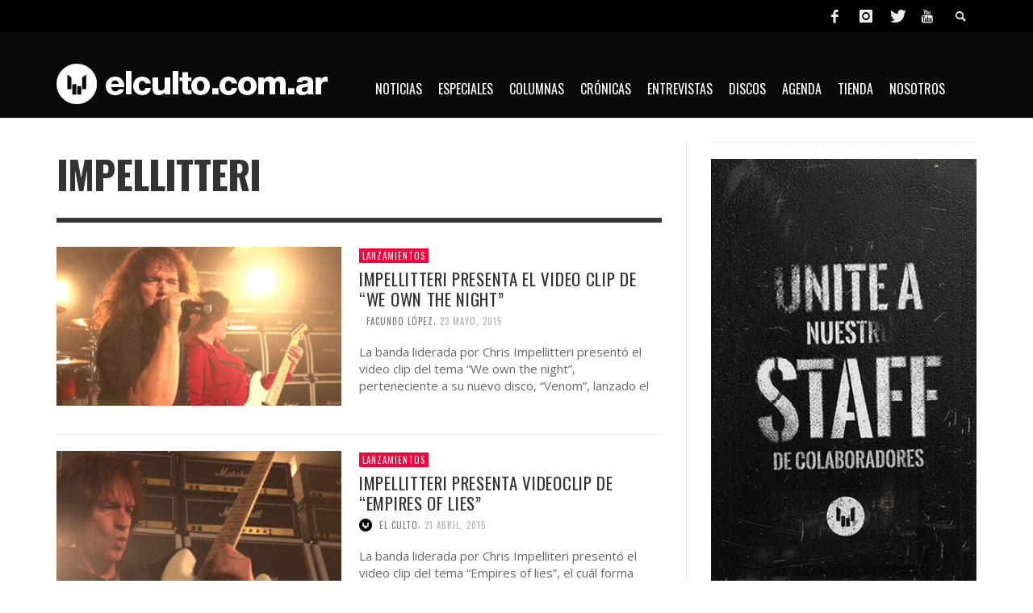

--- FILE ---
content_type: text/html; charset=UTF-8
request_url: https://www.elculto.com.ar/tag/impellitteri/
body_size: 14459
content:
<!DOCTYPE html> <!--[if lt IE 7]><html class="no-js lt-ie9 lt-ie8 lt-ie7" dir="ltr" lang="es"
 prefix="og: https://ogp.me/ns#" > <![endif]--> <!--[if IE 7]><html class="no-js lt-ie9 lt-ie8" dir="ltr" lang="es"
 prefix="og: https://ogp.me/ns#" > <![endif]--> <!--[if IE 8]><html class="no-js lt-ie9" dir="ltr" lang="es"
 prefix="og: https://ogp.me/ns#" > <![endif]--> <!--[if gt IE 8]><!--><html class="no-js" dir="ltr" lang="es"
 prefix="og: https://ogp.me/ns#" > <!--<![endif]--><head><meta property="fb:pages" content="297076517048914" /><meta charset="UTF-8"><link href="//www.google-analytics.com" rel="dns-prefetch"><meta http-equiv="X-UA-Compatible" content="IE=edge,chrome=1"><meta name="viewport" content="width=device-width,initial-scale=1.0,user-scalable=yes"><meta name="description" content=""><link rel="shortcut icon" href="https://www.elculto.com.ar/wp-content/uploads/2020/06/icon_57x57.png"><link rel="apple-touch-icon" href="https://www.elculto.com.ar/wp-content/uploads/2020/06/icon_57x57.png"><link rel="pingback" href="https://www.elculto.com.ar/xmlrpc.php" /><meta http-equiv="x-dns-prefetch-control" content="on"><link rel="dns-prefetch" href="//fonts.googleapis.com" /><link rel="dns-prefetch" href="//fonts.gstatic.com" /><link rel="dns-prefetch" href="//ajax.googleapis.com" /><link rel="dns-prefetch" href="//apis.google.com" /><link rel="dns-prefetch" href="//google-analytics.com" /><link rel="dns-prefetch" href="//www.google-analytics.com" /><link rel="dns-prefetch" href="//ssl.google-analytics.com" /><link rel="dns-prefetch" href="//youtube.com" /><link rel="dns-prefetch" href="//api.pinterest.com" /><link rel="dns-prefetch" href="//googleads.g.doubleclick.net" /><link rel="dns-prefetch" href="//adservice.google.ca" /><link rel="dns-prefetch" href="//adservice.google.com" /><link rel="dns-prefetch" href="//partner.googleadservices.com" /><link rel="dns-prefetch" href="//scontent.cdninstagram.com" /><link rel="dns-prefetch" href="//ssl.google-analytics.com" /><link rel="dns-prefetch" href="//connect.facebook.net" /><link rel="dns-prefetch" href="//platform.twitter.com" /><link rel="dns-prefetch" href="//syndication.twitter.com" /><link rel="dns-prefetch" href="//googletagservices.com" /><link rel="dns-prefetch" href="//platform.instagram.com" /><link rel="dns-prefetch" href="//s.gravatar.com" /><link rel="dns-prefetch" href="//facebook.com" /><link rel="dns-prefetch" href="//tpc.googlesyndication.com" /><link media="all" href="https://www.elculto.com.ar/wp-content/cache/autoptimize/css/autoptimize_13bb22bcd71f6cfd002dcc0a792480b1.css" rel="stylesheet" /><title>Impellitteri - EL CULTO</title><meta name="robots" content="max-image-preview:large" /><link rel="canonical" href="https://www.elculto.com.ar/tag/impellitteri/" /><meta name="generator" content="All in One SEO (AIOSEO) 4.3.2 " /> <script type="application/ld+json" class="aioseo-schema">{"@context":"https:\/\/schema.org","@graph":[{"@type":"BreadcrumbList","@id":"https:\/\/www.elculto.com.ar\/tag\/impellitteri\/#breadcrumblist","itemListElement":[{"@type":"ListItem","@id":"https:\/\/www.elculto.com.ar\/#listItem","position":1,"item":{"@type":"WebPage","@id":"https:\/\/www.elculto.com.ar\/","name":"Inicio","url":"https:\/\/www.elculto.com.ar\/"},"nextItem":"https:\/\/www.elculto.com.ar\/tag\/impellitteri\/#listItem"},{"@type":"ListItem","@id":"https:\/\/www.elculto.com.ar\/tag\/impellitteri\/#listItem","position":2,"item":{"@type":"WebPage","@id":"https:\/\/www.elculto.com.ar\/tag\/impellitteri\/","name":"Impellitteri","url":"https:\/\/www.elculto.com.ar\/tag\/impellitteri\/"},"previousItem":"https:\/\/www.elculto.com.ar\/#listItem"}]},{"@type":"CollectionPage","@id":"https:\/\/www.elculto.com.ar\/tag\/impellitteri\/#collectionpage","url":"https:\/\/www.elculto.com.ar\/tag\/impellitteri\/","name":"Impellitteri - EL CULTO","inLanguage":"es-ES","isPartOf":{"@id":"https:\/\/www.elculto.com.ar\/#website"},"breadcrumb":{"@id":"https:\/\/www.elculto.com.ar\/tag\/impellitteri\/#breadcrumblist"}},{"@type":"Organization","@id":"https:\/\/www.elculto.com.ar\/#organization","name":"EL CULTO","url":"https:\/\/www.elculto.com.ar\/"},{"@type":"WebSite","@id":"https:\/\/www.elculto.com.ar\/#website","url":"https:\/\/www.elculto.com.ar\/","name":"EL CULTO","inLanguage":"es-ES","publisher":{"@id":"https:\/\/www.elculto.com.ar\/#organization"}}]}</script> <meta name="robots" content="noindex, follow" /><meta property="og:locale" content="es_ES" /><meta property="og:type" content="article" /><meta property="og:title" content="Impellitteri archivos - EL CULTO" /><meta property="og:url" content="https://www.elculto.com.ar/tag/impellitteri/" /><meta property="og:site_name" content="EL CULTO" /><meta property="og:image" content="https://www.elculto.com.ar/wp-content/uploads/2020/07/Web-portada.jpg" /><meta property="og:image:width" content="625" /><meta property="og:image:height" content="327" /><meta property="fb:app_id" content="2063860047181478" /><meta name="twitter:card" content="summary_large_image" /><meta name="twitter:site" content="@elcultocomar" /> <script type="application/ld+json" class="yoast-schema-graph">{"@context":"https://schema.org","@graph":[{"@type":"WebSite","@id":"https://www.elculto.com.ar/#website","url":"https://www.elculto.com.ar/","name":"EL CULTO","description":"","potentialAction":[{"@type":"BuscarAction","target":"https://www.elculto.com.ar/?s={search_term_string}","query-input":"required name=search_term_string"}],"inLanguage":"es"},{"@type":"CollectionPage","@id":"https://www.elculto.com.ar/tag/impellitteri/#webpage","url":"https://www.elculto.com.ar/tag/impellitteri/","name":"Impellitteri archivos - EL CULTO","isPartOf":{"@id":"https://www.elculto.com.ar/#website"},"inLanguage":"es","potentialAction":[{"@type":"ReadAction","target":["https://www.elculto.com.ar/tag/impellitteri/"]}]}]}</script> <link rel='dns-prefetch' href='//s.w.org' /><link rel="alternate" type="application/rss+xml" title="EL CULTO &raquo; Feed" href="https://www.elculto.com.ar/feed/" /><link rel="alternate" type="application/rss+xml" title="EL CULTO &raquo; Feed de los comentarios" href="https://www.elculto.com.ar/comments/feed/" /><link rel="alternate" type="application/rss+xml" title="EL CULTO &raquo; Etiqueta Impellitteri del feed" href="https://www.elculto.com.ar/tag/impellitteri/feed/" />  <script
				src="//www.googletagmanager.com/gtag/js?id=G-KGDZKP6CMW"  data-cfasync="false" data-wpfc-render="false" type="text/javascript" async></script> <script data-cfasync="false" data-wpfc-render="false" type="text/javascript">var mi_version = '8.12.1';
				var mi_track_user = true;
				var mi_no_track_reason = '';
				
								var disableStrs = [
										'ga-disable-G-KGDZKP6CMW',
														];

				/* Function to detect opted out users */
				function __gtagTrackerIsOptedOut() {
					for (var index = 0; index < disableStrs.length; index++) {
						if (document.cookie.indexOf(disableStrs[index] + '=true') > -1) {
							return true;
						}
					}

					return false;
				}

				/* Disable tracking if the opt-out cookie exists. */
				if (__gtagTrackerIsOptedOut()) {
					for (var index = 0; index < disableStrs.length; index++) {
						window[disableStrs[index]] = true;
					}
				}

				/* Opt-out function */
				function __gtagTrackerOptout() {
					for (var index = 0; index < disableStrs.length; index++) {
						document.cookie = disableStrs[index] + '=true; expires=Thu, 31 Dec 2099 23:59:59 UTC; path=/';
						window[disableStrs[index]] = true;
					}
				}

				if ('undefined' === typeof gaOptout) {
					function gaOptout() {
						__gtagTrackerOptout();
					}
				}
								window.dataLayer = window.dataLayer || [];

				window.MonsterInsightsDualTracker = {
					helpers: {},
					trackers: {},
				};
				if (mi_track_user) {
					function __gtagDataLayer() {
						dataLayer.push(arguments);
					}

					function __gtagTracker(type, name, parameters) {
						if (!parameters) {
							parameters = {};
						}

						if (parameters.send_to) {
							__gtagDataLayer.apply(null, arguments);
							return;
						}

						if (type === 'event') {
														parameters.send_to = monsterinsights_frontend.v4_id;
							var hookName = name;
							if (typeof parameters['event_category'] !== 'undefined') {
								hookName = parameters['event_category'] + ':' + name;
							}

							if (typeof MonsterInsightsDualTracker.trackers[hookName] !== 'undefined') {
								MonsterInsightsDualTracker.trackers[hookName](parameters);
							} else {
								__gtagDataLayer('event', name, parameters);
							}
							
													} else {
							__gtagDataLayer.apply(null, arguments);
						}
					}

					__gtagTracker('js', new Date());
					__gtagTracker('set', {
						'developer_id.dZGIzZG': true,
											});
										__gtagTracker('config', 'G-KGDZKP6CMW', {"forceSSL":"true","link_attribution":"true"} );
															window.gtag = __gtagTracker;										(function () {
						/* https://developers.google.com/analytics/devguides/collection/analyticsjs/ */
						/* ga and __gaTracker compatibility shim. */
						var noopfn = function () {
							return null;
						};
						var newtracker = function () {
							return new Tracker();
						};
						var Tracker = function () {
							return null;
						};
						var p = Tracker.prototype;
						p.get = noopfn;
						p.set = noopfn;
						p.send = function () {
							var args = Array.prototype.slice.call(arguments);
							args.unshift('send');
							__gaTracker.apply(null, args);
						};
						var __gaTracker = function () {
							var len = arguments.length;
							if (len === 0) {
								return;
							}
							var f = arguments[len - 1];
							if (typeof f !== 'object' || f === null || typeof f.hitCallback !== 'function') {
								if ('send' === arguments[0]) {
									var hitConverted, hitObject = false, action;
									if ('event' === arguments[1]) {
										if ('undefined' !== typeof arguments[3]) {
											hitObject = {
												'eventAction': arguments[3],
												'eventCategory': arguments[2],
												'eventLabel': arguments[4],
												'value': arguments[5] ? arguments[5] : 1,
											}
										}
									}
									if ('pageview' === arguments[1]) {
										if ('undefined' !== typeof arguments[2]) {
											hitObject = {
												'eventAction': 'page_view',
												'page_path': arguments[2],
											}
										}
									}
									if (typeof arguments[2] === 'object') {
										hitObject = arguments[2];
									}
									if (typeof arguments[5] === 'object') {
										Object.assign(hitObject, arguments[5]);
									}
									if ('undefined' !== typeof arguments[1].hitType) {
										hitObject = arguments[1];
										if ('pageview' === hitObject.hitType) {
											hitObject.eventAction = 'page_view';
										}
									}
									if (hitObject) {
										action = 'timing' === arguments[1].hitType ? 'timing_complete' : hitObject.eventAction;
										hitConverted = mapArgs(hitObject);
										__gtagTracker('event', action, hitConverted);
									}
								}
								return;
							}

							function mapArgs(args) {
								var arg, hit = {};
								var gaMap = {
									'eventCategory': 'event_category',
									'eventAction': 'event_action',
									'eventLabel': 'event_label',
									'eventValue': 'event_value',
									'nonInteraction': 'non_interaction',
									'timingCategory': 'event_category',
									'timingVar': 'name',
									'timingValue': 'value',
									'timingLabel': 'event_label',
									'page': 'page_path',
									'location': 'page_location',
									'title': 'page_title',
								};
								for (arg in args) {
																		if (!(!args.hasOwnProperty(arg) || !gaMap.hasOwnProperty(arg))) {
										hit[gaMap[arg]] = args[arg];
									} else {
										hit[arg] = args[arg];
									}
								}
								return hit;
							}

							try {
								f.hitCallback();
							} catch (ex) {
							}
						};
						__gaTracker.create = newtracker;
						__gaTracker.getByName = newtracker;
						__gaTracker.getAll = function () {
							return [];
						};
						__gaTracker.remove = noopfn;
						__gaTracker.loaded = true;
						window['__gaTracker'] = __gaTracker;
					})();
									} else {
										console.log("");
					(function () {
						function __gtagTracker() {
							return null;
						}

						window['__gtagTracker'] = __gtagTracker;
						window['gtag'] = __gtagTracker;
					})();
									}</script>  <script type="text/javascript">window._wpemojiSettings = {"baseUrl":"https:\/\/s.w.org\/images\/core\/emoji\/12.0.0-1\/72x72\/","ext":".png","svgUrl":"https:\/\/s.w.org\/images\/core\/emoji\/12.0.0-1\/svg\/","svgExt":".svg","source":{"concatemoji":"https:\/\/www.elculto.com.ar\/wp-includes\/js\/wp-emoji-release.min.js"}};
			/*! This file is auto-generated */
			!function(e,a,t){var n,r,o,i=a.createElement("canvas"),p=i.getContext&&i.getContext("2d");function s(e,t){var a=String.fromCharCode;p.clearRect(0,0,i.width,i.height),p.fillText(a.apply(this,e),0,0);e=i.toDataURL();return p.clearRect(0,0,i.width,i.height),p.fillText(a.apply(this,t),0,0),e===i.toDataURL()}function c(e){var t=a.createElement("script");t.src=e,t.defer=t.type="text/javascript",a.getElementsByTagName("head")[0].appendChild(t)}for(o=Array("flag","emoji"),t.supports={everything:!0,everythingExceptFlag:!0},r=0;r<o.length;r++)t.supports[o[r]]=function(e){if(!p||!p.fillText)return!1;switch(p.textBaseline="top",p.font="600 32px Arial",e){case"flag":return s([127987,65039,8205,9895,65039],[127987,65039,8203,9895,65039])?!1:!s([55356,56826,55356,56819],[55356,56826,8203,55356,56819])&&!s([55356,57332,56128,56423,56128,56418,56128,56421,56128,56430,56128,56423,56128,56447],[55356,57332,8203,56128,56423,8203,56128,56418,8203,56128,56421,8203,56128,56430,8203,56128,56423,8203,56128,56447]);case"emoji":return!s([55357,56424,55356,57342,8205,55358,56605,8205,55357,56424,55356,57340],[55357,56424,55356,57342,8203,55358,56605,8203,55357,56424,55356,57340])}return!1}(o[r]),t.supports.everything=t.supports.everything&&t.supports[o[r]],"flag"!==o[r]&&(t.supports.everythingExceptFlag=t.supports.everythingExceptFlag&&t.supports[o[r]]);t.supports.everythingExceptFlag=t.supports.everythingExceptFlag&&!t.supports.flag,t.DOMReady=!1,t.readyCallback=function(){t.DOMReady=!0},t.supports.everything||(n=function(){t.readyCallback()},a.addEventListener?(a.addEventListener("DOMContentLoaded",n,!1),e.addEventListener("load",n,!1)):(e.attachEvent("onload",n),a.attachEvent("onreadystatechange",function(){"complete"===a.readyState&&t.readyCallback()})),(n=t.source||{}).concatemoji?c(n.concatemoji):n.wpemoji&&n.twemoji&&(c(n.twemoji),c(n.wpemoji)))}(window,document,window._wpemojiSettings);</script> <link rel='stylesheet' id='msl-custom-css'  href='https://www.elculto.com.ar/wp-content/cache/autoptimize/css/autoptimize_single_d759a2b01d13a70924d5a043573a5d34.css' type='text/css' media='all' /> <script>if (document.location.protocol != "https:") {document.location = document.URL.replace(/^http:/i, "https:");}</script> <script data-cfasync="false" data-wpfc-render="false" type="text/javascript" id='monsterinsights-frontend-script-js-extra'>var monsterinsights_frontend = {"js_events_tracking":"true","download_extensions":"doc,pdf,ppt,zip,xls,docx,pptx,xlsx","inbound_paths":"[{\"path\":\"\\\/go\\\/\",\"label\":\"affiliate\"},{\"path\":\"\\\/recommend\\\/\",\"label\":\"affiliate\"}]","home_url":"https:\/\/www.elculto.com.ar","hash_tracking":"false","ua":"","v4_id":"G-KGDZKP6CMW"};</script> <script type='text/javascript' src='https://www.elculto.com.ar/wp-includes/js/jquery/jquery.js'></script> <script type='text/javascript'>var instant_search = {"blog_url":"https:\/\/www.elculto.com.ar","ajax_url":"https:\/\/www.elculto.com.ar\/wp-admin\/admin-ajax.php","placeholder":"Buscar"};</script> <link rel='https://api.w.org/' href='https://www.elculto.com.ar/wp-json/' /><link rel="EditURI" type="application/rsd+xml" title="RSD" href="https://www.elculto.com.ar/xmlrpc.php?rsd" /><link rel="wlwmanifest" type="application/wlwmanifest+xml" href="https://www.elculto.com.ar/wp-includes/wlwmanifest.xml" /><meta name="generator" content="WordPress 5.4.18" /><meta property="fb:pages" content="297076517048914" /><script>var ms_grabbing_curosr = 'https://www.elculto.com.ar/wp-content/plugins/master-slider/public/assets/css/common/grabbing.cur', ms_grab_curosr = 'https://www.elculto.com.ar/wp-content/plugins/master-slider/public/assets/css/common/grab.cur';</script> <meta name="generator" content="MasterSlider 3.11.0 - Responsive Touch Image Slider | avt.li/msf" /><link rel="icon" href="https://www.elculto.com.ar/wp-content/uploads/2020/06/icon_57x57.png" sizes="32x32" /><link rel="icon" href="https://www.elculto.com.ar/wp-content/uploads/2020/06/icon_57x57.png" sizes="192x192" /><link rel="apple-touch-icon" href="https://www.elculto.com.ar/wp-content/uploads/2020/06/icon_57x57.png" /><meta name="msapplication-TileImage" content="https://www.elculto.com.ar/wp-content/uploads/2020/06/icon_57x57.png" /><link href='https://fonts.googleapis.com/css?family=Oswald:400,400italic,500,500italic,700,700italic,400,400italic|Open+Sans:400,400italic,500,500italic,700,700italic,400,400italic&#038;subset=latin,latin-ext,cyrillic,cyrillic-ext,greek-ext,greek,vietnamese' rel='stylesheet' type='text/css'><style type="text/css">::selection { color: white; background-color: #fd003c; }
		h1, h2, h3, h4, h5, h6 {
			font-family: Oswald, sans-serif;
			font-weight: 400;
			color: #333333;
		}
		h1 { line-height: 1.1; }
		h2 { line-height: 1.2; }
		h3, h4, h5, h6 { line-height: 1.4; }
		body {
			font-family: Open Sans, sans-serif;
			font-size: 14px;
			font-weight: 400;
			color: #666666;
		}

		.header-font,
		woocommerce div.product .woocommerce-tabs ul.tabs li, .woocommerce-page div.product .woocommerce-tabs ul.tabs li, .woocommerce #content div.product .woocommerce-tabs ul.tabs li, .woocommerce-page #content div.product .woocommerce-tabs ul.tabs li
		{ font-family: Oswald, sans-serif; font-weight: 400; }
		.header-font-color { color: #333333; }

		.wp-caption p.wp-caption-text {
			color: #333333;
			border-bottom-color: #333333;
		}
		
		.body-font { font-family: Open Sans, sans-serif; font-weight: 400; }

		/* Only header font, No font-weight */
		.mobile-nav,
		.top-nav,
		.comment .author > span, .pingback .author > span, 
		.label, .tagcloud a,
		.woocommerce .product_meta .post-tags a,
		.bbp-topic-tags a,
		.woocommerce div.product span.price, .woocommerce-page div.product span.price, .woocommerce #content div.product span.price, .woocommerce-page #content div.product span.price, .woocommerce div.product p.price, .woocommerce-page div.product p.price, .woocommerce #content div.product p.price, .woocommerce-page #content div.product p.price,
		.main-nav .menu-link { font-family: Oswald, sans-serif; }

		/* Primary Color */
		.primary-bg,
		.label, .tagcloud a,
		.woocommerce nav.woocommerce-pagination ul li span.current, .woocommerce-page nav.woocommerce-pagination ul li span.current, .woocommerce #content nav.woocommerce-pagination ul li span.current, .woocommerce-page #content nav.woocommerce-pagination ul li span.current, .woocommerce nav.woocommerce-pagination ul li a:hover, .woocommerce-page nav.woocommerce-pagination ul li a:hover, .woocommerce #content nav.woocommerce-pagination ul li a:hover, .woocommerce-page #content nav.woocommerce-pagination ul li a:hover, .woocommerce nav.woocommerce-pagination ul li a:focus, .woocommerce-page nav.woocommerce-pagination ul li a:focus, .woocommerce #content nav.woocommerce-pagination ul li a:focus, .woocommerce-page #content nav.woocommerce-pagination ul li a:focus,
		#pagination > span {
			background-color: #fd003c;
		}
		a, .social-share a:hover, .site-social-icons a:hover,
		.bbp-topic-header a:hover,
		.bbp-forum-header a:hover,
		.bbp-reply-header a:hover { color: #fd003c; }
		.button-primary { color: #fd003c; border-color: #fd003c; }
		.primary-border { border-color: #fd003c; }

		/* Top-bar Colors */
		.top-bar {
			background-color: #000000;
			color: #eeeeee;
		}

		#open-mobile-nav, .top-nav  a, .top-bar-right > a {
			color: #eeeeee;
		}

		#open-mobile-nav:hover, .top-nav  a:hover, .top-bar-right > a:hover {
			background-color: #fd003c;
			color: #ffffff;
		}

		.top-nav .menu-item:hover { background-color: #fd003c; }
		.top-nav .menu-item:hover > a { color: #ffffff; }

		/* Header Colors */
		.main-bar {
			background-color: #0a0a0a;
			color: #ffffff;
		}

		/* Main Navigation Colors */
		.main-nav-bar {
			background-color: #0a0000;
		}

		.main-nav-bar, .main-nav > .menu-item > a {
			color: #ffffff;
		}

		.main-nav .menu-item:hover > .menu-link,
		.main-nav > .current-menu-ancestor > a,
		.main-nav > .current-menu-item > a {
			background-color: #fd003c;
			color: #ffffff;
		}

		/* Widgets */
		.widget_vw_widget_social_subscription .social-subscription:hover .social-subscription-icon { background-color: #fd003c; }
		.widget_vw_widget_social_subscription .social-subscription:hover .social-subscription-count { color: #fd003c; }

		.widget_vw_widget_categories a:hover { color: #fd003c; }

		/* Footer Colors */
		#footer {
			background-color: #0a0a0a;
		}

		#footer .widget-title {
			color: #fd003c;
		}

		#footer,
		#footer .title,
		#footer .comment-author,
		#footer .social-subscription-count
		{ color: #999999; }

		.copyright {
			background-color: #222222;
		}
		.copyright, .copyright a {
			color: #dddddd;
		}

		/* Custom Styles */</style><style type="text/css" id="wp-custom-css">/* GENERAL */

/* Fondo */
#off-canvas-body-inner {
    background-color: #FFFFFF;
}

/* Menú */
.main-nav-bar #main-nav-wrapper {
    top: -60px;
	  margin-left: 400px;
}
.main-nav-bar #menu-main-menu, .main-nav-bar #menu-main-menu-1 {
    padding-left: 0px;
}
.sub-menu-container {
    margin-left: -400px;
    width: 100%;
}

/* Super título */
.title .super-title {
    display: none;
}

/* Post excerpt */
.post-box-large-thumbnail .post-excerpt, .post-box-classic .post-excerpt {
    height: 65px;
}

/* MOBILE */
@media (max-width: 767px) {
	/* Menú */
	#logo a {
    margin-top: 6px;
		padding-top: 1px;
    margin-bottom: 15px;
    padding-bottom: 6px;
}
	#open-mobile-nav i {
    margin-bottom: 2px;
}
	/* Slider */
	.vwpc-section-featured_post_slider {
    display: none;
	}
	.vwpc-section-latest hr.section-hr {
    display: none;
	}
	header.main-bar.header-layout-left-logo {
    margin-bottom: -45px;
	}
	#page-wrapper #page-content {
    margin-bottom: 15px;
    margin-top: 45px;
}
}
img.aligncenter{
	margin: 0!important;
	display: inline-block !important;
}</style> <!--[if lt IE 9]> <script src="//cdnjs.cloudflare.com/ajax/libs/html5shiv/3.7/html5shiv.min.js"></script> <script src="//cdnjs.cloudflare.com/ajax/libs/respond.js/1.3.0/respond.min.js"></script> <![endif]--></head><body data-rsssl=1 id="top" class="archive tag tag-impellitteri tag-399 _masterslider _ms_version_3.11.0 site-layout-full-large site-disable-post-box-effects"><div id="fb-root"></div> <script>(function(d, s, id) {
			  var js, fjs = d.getElementsByTagName(s)[0];
			  if (d.getElementById(id)) return;
			  js = d.createElement(s); js.id = id;
			  js.src = 'https://connect.facebook.net/es_LA/sdk.js#xfbml=1&version=v2.11&appId=1394781110823892&autoLogAppEvents=1';
			  fjs.parentNode.insertBefore(js, fjs);
			}(document, 'script', 'facebook-jssdk'));</script> <nav id="mobile-nav-wrapper" role="navigation"></nav><div id="off-canvas-body-inner"><div id="top-bar" class="top-bar"><div class="container"><div class="row"><div class="col-sm-12"><div class="top-bar-right"> <a class="site-social-icon" href="https://www.facebook.com/elculto.com.ar" title="Facebook" target="_blank"><i class="icon-social-facebook"></i></a><a class="site-social-icon" href="https://www.instagram.com/elculto.com.ar" title="Instagram" target="_blank"><i class="icon-social-instagram"></i></a><a class="site-social-icon" href="https://twitter.com/elcultocomar" title="Twitter" target="_blank"><i class="icon-social-twitter"></i></a><a class="site-social-icon" href="https://www.youtube.com/channel/UCxwd7nSLSSN7eqpg2Ifuugw" title="Youtube" target="_blank"><i class="icon-social-youtube"></i></a> <a class="instant-search-icon" href="#menu1"><i class="icon-entypo-search"></i></a></div> <a id="open-mobile-nav" href="#mobile-nav" title="Buscar"><i class="icon-entypo-menu"></i></a><nav id="top-nav-wrapper"></nav></div></div></div></div><header class="main-bar header-layout-left-logo"><div class="container"><div class="row"><div class="col-sm-12"><div id="logo" class=""> <a href="https://www.elculto.com.ar/"> <img src="https://www.elculto.com.ar/wp-content/uploads/2020/06/El-Culto-Logo-2020.png" alt="EL CULTO" class="logo-original" /> </a></div><div class="header-ads"><link rel="dns-prefetch" href="//cdn.statically.io"><link rel="dns-prefetch" href="//scontent.cdninstagram.com/"></div></div></div></div></header><div class="main-nav-bar header-layout-left-logo"><div class="container"><div class="row"><div class="col-sm-12"><nav id="main-nav-wrapper"><ul id="menu-main-menu" class="main-nav list-unstyled"><li id="nav-menu-item-613" class="main-menu-item  menu-item-even menu-item-depth-0 menu-item menu-item-type-taxonomy menu-item-object-category"><a href="https://www.elculto.com.ar/noticias/" class="menu-link main-menu-link"><span>Noticias</span></a><div class="sub-menu-container"><ul class="sub-posts"><li class="col-sm-4"><article class="post-40022 post-box post-box-large-thumbnail"><div class="post-thumbnail-wrapper"> <a href="https://www.elculto.com.ar/el-mundo-del-rock-de-luto-murio-ozzy-osbourne-a-los-76-anos/" title="Permalink to El mundo del rock de luto: Murió Ozzy Osbourne a los 76 años" rel="bookmark"> <img width="360" height="200" src="https://www.elculto.com.ar/wp-content/uploads/2020/03/ozzy-osbourne-ordinary-man-360x200.jpg" class="attachment-vw_small size-vw_small wp-post-image" alt="Ozzy Osbourne" /> </a></div><div class="post-box-inner"><h3 class="title"><a href="https://www.elculto.com.ar/el-mundo-del-rock-de-luto-murio-ozzy-osbourne-a-los-76-anos/" title="Permalink to El mundo del rock de luto: Murió Ozzy Osbourne a los 76 años" rel="bookmark">El mundo del rock de luto: Murió Ozzy Osbourne a los 76 años</a></h3><div class="post-meta header-font"> <img alt='' src='https://www.elculto.com.ar/wp-content/uploads/2018/09/El-Culto_avatar-32x32.png' srcset='https://www.elculto.com.ar/wp-content/uploads/2018/09/El-Culto_avatar.png 2x' class='avatar avatar-32 photo' height='32' width='32' /> <a class="author-name" href="https://www.elculto.com.ar/author/elculto/" title="View all posts by El Culto">El Culto</a><span class="post-meta-separator">,</span> <a href="https://www.elculto.com.ar/el-mundo-del-rock-de-luto-murio-ozzy-osbourne-a-los-76-anos/" class="post-date" title="Permalink to El mundo del rock de luto: Murió Ozzy Osbourne a los 76 años" rel="bookmark">22 julio, 2025</a></div></div></article></li><li class="col-sm-4"><article class="post-39983 post-box post-box-large-thumbnail"><div class="post-thumbnail-wrapper"> <a href="https://www.elculto.com.ar/moths-estrena-single-envy/" title="Permalink to Moths estrena su perturbador nuevo single “Envy”" rel="bookmark"> <img width="360" height="200" src="https://www.elculto.com.ar/wp-content/uploads/2025/07/Moths-banda-360x200.jpg" class="attachment-vw_small size-vw_small wp-post-image" alt="Moths" /> </a></div><div class="post-box-inner"><h3 class="title"><a href="https://www.elculto.com.ar/moths-estrena-single-envy/" title="Permalink to Moths estrena su perturbador nuevo single “Envy”" rel="bookmark">Moths estrena su perturbador nuevo single “Envy”</a></h3><div class="post-meta header-font"> <img alt='' src='https://www.elculto.com.ar/wp-content/uploads/2018/09/El-Culto_avatar-32x32.png' srcset='https://www.elculto.com.ar/wp-content/uploads/2018/09/El-Culto_avatar.png 2x' class='avatar avatar-32 photo' height='32' width='32' /> <a class="author-name" href="https://www.elculto.com.ar/author/elculto/" title="View all posts by El Culto">El Culto</a><span class="post-meta-separator">,</span> <a href="https://www.elculto.com.ar/moths-estrena-single-envy/" class="post-date" title="Permalink to Moths estrena su perturbador nuevo single “Envy”" rel="bookmark">8 julio, 2025</a></div></div></article></li><li class="col-sm-4"><article class="post-38670 post-box post-box-large-thumbnail"><div class="post-thumbnail-wrapper"> <a href="https://www.elculto.com.ar/motley-crue-35-anos-dr-feelgood/" title="Permalink to Mötley Crüe celebra los 35 años de “Dr. Feelgood”" rel="bookmark"> <img width="360" height="200" src="https://www.elculto.com.ar/wp-content/uploads/2024/11/motley-crue-dr-feelgood-35th-anniversary-360x200.jpg" class="attachment-vw_small size-vw_small wp-post-image" alt="Mötley Crüe" /> </a></div><div class="post-box-inner"><h3 class="title"><a href="https://www.elculto.com.ar/motley-crue-35-anos-dr-feelgood/" title="Permalink to Mötley Crüe celebra los 35 años de “Dr. Feelgood”" rel="bookmark">Mötley Crüe celebra los 35 años de “Dr. Feelgood”</a></h3><div class="post-meta header-font"> <img alt='' src='https://www.elculto.com.ar/wp-content/uploads/2024/02/Julieta-Güerri_avatar-32x32.png' srcset='https://www.elculto.com.ar/wp-content/uploads/2024/02/Julieta-Güerri_avatar-64x64.png 2x' class='avatar avatar-32 photo' height='32' width='32' /> <a class="author-name" href="https://www.elculto.com.ar/author/julieta-guerri/" title="View all posts by Julieta Güerri">Julieta Güerri</a><span class="post-meta-separator">,</span> <a href="https://www.elculto.com.ar/motley-crue-35-anos-dr-feelgood/" class="post-date" title="Permalink to Mötley Crüe celebra los 35 años de “Dr. Feelgood”" rel="bookmark">24 noviembre, 2024</a></div></div></article></li></ul></div></li><li id="nav-menu-item-10923" class="main-menu-item  menu-item-even menu-item-depth-0 menu-item menu-item-type-taxonomy menu-item-object-category"><a href="https://www.elculto.com.ar/especiales/" class="menu-link main-menu-link"><span>Especiales</span></a><div class="sub-menu-container"><ul class="sub-posts"><li class="col-sm-4"><article class="post-36203 post-box post-box-large-thumbnail"><div class="post-thumbnail-wrapper"> <a href="https://www.elculto.com.ar/5-versiones-metal-hard-rock-de-david-bowie/" title="Permalink to 5 versiones metal/hard rock de David Bowie" rel="bookmark"> <img width="360" height="200" src="https://www.elculto.com.ar/wp-content/uploads/2023/01/david-bowie-covers-vetal-360x200.jpg" class="attachment-vw_small size-vw_small wp-post-image" alt="David Bowie" /> </a></div><div class="post-box-inner"><h3 class="title"><a href="https://www.elculto.com.ar/5-versiones-metal-hard-rock-de-david-bowie/" title="Permalink to 5 versiones metal/hard rock de David Bowie" rel="bookmark">5 versiones metal/hard rock de David Bowie</a></h3><div class="post-meta header-font"> <img alt='' src='https://www.elculto.com.ar/wp-content/uploads/2018/09/Max-Garcia-Luna_avatar-32x32.png' srcset='https://www.elculto.com.ar/wp-content/uploads/2018/09/Max-Garcia-Luna_avatar-64x64.png 2x' class='avatar avatar-32 photo' height='32' width='32' /> <a class="author-name" href="https://www.elculto.com.ar/author/max/" title="View all posts by Max Garcia Luna">Max Garcia Luna</a><span class="post-meta-separator">,</span> <a href="https://www.elculto.com.ar/5-versiones-metal-hard-rock-de-david-bowie/" class="post-date" title="Permalink to 5 versiones metal/hard rock de David Bowie" rel="bookmark">8 enero, 2026</a></div></div></article></li><li class="col-sm-4"><article class="post-40719 post-box post-box-large-thumbnail"><div class="post-thumbnail-wrapper"> <a href="https://www.elculto.com.ar/mtv-y-el-fin-de-una-era/" title="Permalink to El último fundido a negro: MTV y el fin de una era" rel="bookmark"> <img width="360" height="200" src="https://www.elculto.com.ar/wp-content/uploads/2026/01/el-fin-de-mtv-360x200.jpg" class="attachment-vw_small size-vw_small wp-post-image" alt="MTV y el fin de una era" /> </a></div><div class="post-box-inner"><h3 class="title"><a href="https://www.elculto.com.ar/mtv-y-el-fin-de-una-era/" title="Permalink to El último fundido a negro: MTV y el fin de una era" rel="bookmark">El último fundido a negro: MTV y el fin de una era</a></h3><div class="post-meta header-font"> <img alt='' src='https://www.elculto.com.ar/wp-content/uploads/2018/09/Max-Garcia-Luna_avatar-32x32.png' srcset='https://www.elculto.com.ar/wp-content/uploads/2018/09/Max-Garcia-Luna_avatar-64x64.png 2x' class='avatar avatar-32 photo' height='32' width='32' /> <a class="author-name" href="https://www.elculto.com.ar/author/max/" title="View all posts by Max Garcia Luna">Max Garcia Luna</a><span class="post-meta-separator">,</span> <a href="https://www.elculto.com.ar/mtv-y-el-fin-de-una-era/" class="post-date" title="Permalink to El último fundido a negro: MTV y el fin de una era" rel="bookmark">1 enero, 2026</a></div></div></article></li><li class="col-sm-4"><article class="post-40635 post-box post-box-large-thumbnail"><div class="post-thumbnail-wrapper"> <a href="https://www.elculto.com.ar/top-10-los-mejores-discos-de-2025-segun-el-culto/" title="Permalink to Top 10: Los mejores discos de 2025 según El Culto" rel="bookmark"> <img width="360" height="200" src="https://www.elculto.com.ar/wp-content/uploads/2025/12/top10_discos_2025-360x200.jpg" class="attachment-vw_small size-vw_small wp-post-image" alt="mejores discos de 2025" /> </a></div><div class="post-box-inner"><h3 class="title"><a href="https://www.elculto.com.ar/top-10-los-mejores-discos-de-2025-segun-el-culto/" title="Permalink to Top 10: Los mejores discos de 2025 según El Culto" rel="bookmark">Top 10: Los mejores discos de 2025 según El Culto</a></h3><div class="post-meta header-font"> <img alt='' src='https://www.elculto.com.ar/wp-content/uploads/2018/09/El-Culto_avatar-32x32.png' srcset='https://www.elculto.com.ar/wp-content/uploads/2018/09/El-Culto_avatar.png 2x' class='avatar avatar-32 photo' height='32' width='32' /> <a class="author-name" href="https://www.elculto.com.ar/author/elculto/" title="View all posts by El Culto">El Culto</a><span class="post-meta-separator">,</span> <a href="https://www.elculto.com.ar/top-10-los-mejores-discos-de-2025-segun-el-culto/" class="post-date" title="Permalink to Top 10: Los mejores discos de 2025 según El Culto" rel="bookmark">29 diciembre, 2025</a></div></div></article></li></ul></div></li><li id="nav-menu-item-30749" class="main-menu-item  menu-item-even menu-item-depth-0 menu-item menu-item-type-custom menu-item-object-custom menu-item-has-children"><a href="https://www.elculto.com.ar/columnas" class="menu-link main-menu-link"><span>Columnas</span></a><ul class="sub-menu menu-odd  menu-depth-1"><li id="nav-menu-item-23748" class="sub-menu-item  menu-item-odd menu-item-depth-1 menu-item menu-item-type-taxonomy menu-item-object-category"><a href="https://www.elculto.com.ar/asinacio/" class="menu-link sub-menu-link"><span>Así nació</span></a></li><li id="nav-menu-item-19696" class="sub-menu-item  menu-item-odd menu-item-depth-1 menu-item menu-item-type-taxonomy menu-item-object-category"><a href="https://www.elculto.com.ar/portadas/" class="menu-link sub-menu-link"><span>Portadas</span></a></li><li id="nav-menu-item-25128" class="sub-menu-item  menu-item-odd menu-item-depth-1 menu-item menu-item-type-taxonomy menu-item-object-category"><a href="https://www.elculto.com.ar/clasicos/" class="menu-link sub-menu-link"><span>Clásicos</span></a></li><li id="nav-menu-item-21975" class="sub-menu-item  menu-item-odd menu-item-depth-1 menu-item menu-item-type-taxonomy menu-item-object-category"><a href="https://www.elculto.com.ar/vidas/" class="menu-link sub-menu-link"><span>Vidas</span></a></li><li id="nav-menu-item-24349" class="sub-menu-item  menu-item-odd menu-item-depth-1 menu-item menu-item-type-taxonomy menu-item-object-category"><a href="https://www.elculto.com.ar/metalmorfosis/" class="menu-link sub-menu-link"><span>Metalmorfosis</span></a></li><li id="nav-menu-item-18660" class="sub-menu-item  menu-item-odd menu-item-depth-1 menu-item menu-item-type-taxonomy menu-item-object-category"><a href="https://www.elculto.com.ar/indispensables/" class="menu-link sub-menu-link"><span>Indispensables</span></a></li><li id="nav-menu-item-29459" class="sub-menu-item  menu-item-odd menu-item-depth-1 menu-item menu-item-type-taxonomy menu-item-object-category"><a href="https://www.elculto.com.ar/rockumentales/" class="menu-link sub-menu-link"><span>Rockumentales</span></a></li><li id="nav-menu-item-19914" class="sub-menu-item  menu-item-odd menu-item-depth-1 menu-item menu-item-type-taxonomy menu-item-object-category"><a href="https://www.elculto.com.ar/conceptuales/" class="menu-link sub-menu-link"><span>Conceptuales</span></a></li><li id="nav-menu-item-7863" class="sub-menu-item  menu-item-odd menu-item-depth-1 menu-item menu-item-type-taxonomy menu-item-object-category"><a href="https://www.elculto.com.ar/resenas/libros/" class="menu-link sub-menu-link"><span>Libros</span></a></li><li id="nav-menu-item-14222" class="sub-menu-item  menu-item-odd menu-item-depth-1 menu-item menu-item-type-taxonomy menu-item-object-category"><a href="https://www.elculto.com.ar/juegos/" class="menu-link sub-menu-link"><span>Juegos</span></a></li></ul></li><li id="nav-menu-item-7859" class="main-menu-item  menu-item-even menu-item-depth-0 menu-item menu-item-type-taxonomy menu-item-object-category"><a href="https://www.elculto.com.ar/cronicas/" class="menu-link main-menu-link"><span>Crónicas</span></a><div class="sub-menu-container"><ul class="sub-posts"><li class="col-sm-4"><article class="post-40688 post-box post-box-large-thumbnail"><div class="post-thumbnail-wrapper"> <a href="https://www.elculto.com.ar/malon-festejo-30-anos-en-el-teatro-flores/" title="Permalink to Malón festejó 30 años de combate en el Teatro Flores" rel="bookmark"> <img width="360" height="200" src="https://www.elculto.com.ar/wp-content/uploads/2025/12/malon-2025-1-360x200.jpg" class="attachment-vw_small size-vw_small wp-post-image" alt="Malón" /> </a></div><div class="post-box-inner"><h3 class="title"><a href="https://www.elculto.com.ar/malon-festejo-30-anos-en-el-teatro-flores/" title="Permalink to Malón festejó 30 años de combate en el Teatro Flores" rel="bookmark">Malón festejó 30 años de combate en el Teatro Flores</a></h3><div class="post-meta header-font"> <img alt='' src='https://www.elculto.com.ar/wp-content/uploads/2019/05/Roberto-Isa_avatar-32x32.png' srcset='https://www.elculto.com.ar/wp-content/uploads/2019/05/Roberto-Isa_avatar-64x64.png 2x' class='avatar avatar-32 photo' height='32' width='32' /> <a class="author-name" href="https://www.elculto.com.ar/author/roberto-isa/" title="View all posts by Rob Isa">Rob Isa</a><span class="post-meta-separator">,</span> <a href="https://www.elculto.com.ar/malon-festejo-30-anos-en-el-teatro-flores/" class="post-date" title="Permalink to Malón festejó 30 años de combate en el Teatro Flores" rel="bookmark">24 diciembre, 2025</a></div></div></article></li><li class="col-sm-4"><article class="post-40592 post-box post-box-large-thumbnail"><div class="post-thumbnail-wrapper"> <a href="https://www.elculto.com.ar/limp-bizkit-parque-argentina-loserville-2025/" title="Permalink to Limp Bizkit sacudió el Parque Sarmiento con el Loserville Fest" rel="bookmark"> <img width="360" height="200" src="https://www.elculto.com.ar/wp-content/uploads/2025/12/limp-bizkit-2025-360x200.jpg" class="attachment-vw_small size-vw_small wp-post-image" alt="Limp Bizkit" /> </a></div><div class="post-box-inner"><h3 class="title"><a href="https://www.elculto.com.ar/limp-bizkit-parque-argentina-loserville-2025/" title="Permalink to Limp Bizkit sacudió el Parque Sarmiento con el Loserville Fest" rel="bookmark">Limp Bizkit sacudió el Parque Sarmiento con el Loserville Fest</a></h3><div class="post-meta header-font"> <img alt='' src='https://www.elculto.com.ar/wp-content/uploads/2019/05/Roberto-Isa_avatar-32x32.png' srcset='https://www.elculto.com.ar/wp-content/uploads/2019/05/Roberto-Isa_avatar-64x64.png 2x' class='avatar avatar-32 photo' height='32' width='32' /> <a class="author-name" href="https://www.elculto.com.ar/author/roberto-isa/" title="View all posts by Rob Isa">Rob Isa</a><span class="post-meta-separator">,</span> <a href="https://www.elculto.com.ar/limp-bizkit-parque-argentina-loserville-2025/" class="post-date" title="Permalink to Limp Bizkit sacudió el Parque Sarmiento con el Loserville Fest" rel="bookmark">18 diciembre, 2025</a></div></div></article></li><li class="col-sm-4"><article class="post-40584 post-box post-box-large-thumbnail"><div class="post-thumbnail-wrapper"> <a href="https://www.elculto.com.ar/pierce-the-veil-colmo-el-c-art-media/" title="Permalink to Pierce the Veil colmó el C Art Media con su post hardcore" rel="bookmark"> <img width="360" height="200" src="https://www.elculto.com.ar/wp-content/uploads/2026/01/pierce-the-veil-2025-el-culto-2025-360x200.jpg" class="attachment-vw_small size-vw_small wp-post-image" alt="Pierce the Veil" /> </a></div><div class="post-box-inner"><h3 class="title"><a href="https://www.elculto.com.ar/pierce-the-veil-colmo-el-c-art-media/" title="Permalink to Pierce the Veil colmó el C Art Media con su post hardcore" rel="bookmark">Pierce the Veil colmó el C Art Media con su post hardcore</a></h3><div class="post-meta header-font"> <img alt='' src='https://www.elculto.com.ar/wp-content/uploads/2024/02/Julieta-Güerri_avatar-32x32.png' srcset='https://www.elculto.com.ar/wp-content/uploads/2024/02/Julieta-Güerri_avatar-64x64.png 2x' class='avatar avatar-32 photo' height='32' width='32' /> <a class="author-name" href="https://www.elculto.com.ar/author/julieta-guerri/" title="View all posts by Julieta Güerri">Julieta Güerri</a><span class="post-meta-separator">,</span> <a href="https://www.elculto.com.ar/pierce-the-veil-colmo-el-c-art-media/" class="post-date" title="Permalink to Pierce the Veil colmó el C Art Media con su post hardcore" rel="bookmark">13 diciembre, 2025</a></div></div></article></li></ul></div></li><li id="nav-menu-item-617" class="main-menu-item  menu-item-even menu-item-depth-0 menu-item menu-item-type-taxonomy menu-item-object-category"><a href="https://www.elculto.com.ar/entrevistas/" class="menu-link main-menu-link"><span>Entrevistas</span></a><div class="sub-menu-container"><ul class="sub-posts"><li class="col-sm-4"><article class="post-40573 post-box post-box-large-thumbnail"><div class="post-thumbnail-wrapper"> <a href="https://www.elculto.com.ar/tano-romano-malon-entrevista-2025/" title="Permalink to Tano Romano (Malón): &#8220;El metal siempre es resistencia&#8221;" rel="bookmark"> <img width="360" height="200" src="https://www.elculto.com.ar/wp-content/uploads/2025/12/malon-2025-360x200.jpg" class="attachment-vw_small size-vw_small wp-post-image" alt="Tano Romano" /> </a></div><div class="post-box-inner"><h3 class="title"><a href="https://www.elculto.com.ar/tano-romano-malon-entrevista-2025/" title="Permalink to Tano Romano (Malón): &#8220;El metal siempre es resistencia&#8221;" rel="bookmark">Tano Romano (Malón): &#8220;El metal siempre es resistencia&#8221;</a></h3><div class="post-meta header-font"> <img alt='' src='https://www.elculto.com.ar/wp-content/uploads/2019/05/Roberto-Isa_avatar-32x32.png' srcset='https://www.elculto.com.ar/wp-content/uploads/2019/05/Roberto-Isa_avatar-64x64.png 2x' class='avatar avatar-32 photo' height='32' width='32' /> <a class="author-name" href="https://www.elculto.com.ar/author/roberto-isa/" title="View all posts by Rob Isa">Rob Isa</a><span class="post-meta-separator">,</span> <a href="https://www.elculto.com.ar/tano-romano-malon-entrevista-2025/" class="post-date" title="Permalink to Tano Romano (Malón): &#8220;El metal siempre es resistencia&#8221;" rel="bookmark">16 diciembre, 2025</a></div></div></article></li><li class="col-sm-4"><article class="post-40058 post-box post-box-large-thumbnail"><div class="post-thumbnail-wrapper"> <a href="https://www.elculto.com.ar/coen-janssen-epica-entrevista-2025/" title="Permalink to Coen Janssen (Epica): &#8220;Será la mejor fiesta que hemos tenido&#8221;" rel="bookmark"> <img width="360" height="200" src="https://www.elculto.com.ar/wp-content/uploads/2025/09/epica-entrevista-argentina-360x200.jpg" class="attachment-vw_small size-vw_small wp-post-image" alt="Coen Janssen (Epica)" /> </a></div><div class="post-box-inner"><h3 class="title"><a href="https://www.elculto.com.ar/coen-janssen-epica-entrevista-2025/" title="Permalink to Coen Janssen (Epica): &#8220;Será la mejor fiesta que hemos tenido&#8221;" rel="bookmark">Coen Janssen (Epica): &#8220;Será la mejor fiesta que hemos tenido&#8221;</a></h3><div class="post-meta header-font"> <img alt='' src='https://www.elculto.com.ar/wp-content/uploads/2019/05/Roberto-Isa_avatar-32x32.png' srcset='https://www.elculto.com.ar/wp-content/uploads/2019/05/Roberto-Isa_avatar-64x64.png 2x' class='avatar avatar-32 photo' height='32' width='32' /> <a class="author-name" href="https://www.elculto.com.ar/author/roberto-isa/" title="View all posts by Rob Isa">Rob Isa</a><span class="post-meta-separator">,</span> <a href="https://www.elculto.com.ar/coen-janssen-epica-entrevista-2025/" class="post-date" title="Permalink to Coen Janssen (Epica): &#8220;Será la mejor fiesta que hemos tenido&#8221;" rel="bookmark">13 septiembre, 2025</a></div></div></article></li><li class="col-sm-4"><article class="post-39459 post-box post-box-large-thumbnail"><div class="post-thumbnail-wrapper"> <a href="https://www.elculto.com.ar/mai-medina-ciclonautas-entrevista-ecdisis/" title="Permalink to Mai Medina (Ciclonautas): &#8220;Estamos muy orgullosos del nuevo disco&#8221;" rel="bookmark"> <img width="360" height="200" src="https://www.elculto.com.ar/wp-content/uploads/2025/03/ciclonautas-2025-360x200.jpg" class="attachment-vw_small size-vw_small wp-post-image" alt="Ciclonautas" /> </a></div><div class="post-box-inner"><h3 class="title"><a href="https://www.elculto.com.ar/mai-medina-ciclonautas-entrevista-ecdisis/" title="Permalink to Mai Medina (Ciclonautas): &#8220;Estamos muy orgullosos del nuevo disco&#8221;" rel="bookmark">Mai Medina (Ciclonautas): &#8220;Estamos muy orgullosos del nuevo disco&#8221;</a></h3><div class="post-meta header-font"> <img alt='' src='https://www.elculto.com.ar/wp-content/uploads/2019/05/Roberto-Isa_avatar-32x32.png' srcset='https://www.elculto.com.ar/wp-content/uploads/2019/05/Roberto-Isa_avatar-64x64.png 2x' class='avatar avatar-32 photo' height='32' width='32' /> <a class="author-name" href="https://www.elculto.com.ar/author/roberto-isa/" title="View all posts by Rob Isa">Rob Isa</a><span class="post-meta-separator">,</span> <a href="https://www.elculto.com.ar/mai-medina-ciclonautas-entrevista-ecdisis/" class="post-date" title="Permalink to Mai Medina (Ciclonautas): &#8220;Estamos muy orgullosos del nuevo disco&#8221;" rel="bookmark">2 abril, 2025</a></div></div></article></li></ul></div></li><li id="nav-menu-item-7861" class="main-menu-item  menu-item-even menu-item-depth-0 menu-item menu-item-type-taxonomy menu-item-object-category"><a href="https://www.elculto.com.ar/resenas/discos/" class="menu-link main-menu-link"><span>Discos</span></a><div class="sub-menu-container"><ul class="sub-posts"><li class="col-sm-4"><article class="post-40627 post-box post-box-large-thumbnail"><div class="post-thumbnail-wrapper"> <a href="https://www.elculto.com.ar/spiritbox-tsunami-sea/" title="Permalink to Spiritbox / Tsunami Sea" rel="bookmark"> <img width="360" height="200" src="https://www.elculto.com.ar/wp-content/uploads/2025/12/Spiritbox-Tsunami-Sea-360x200.jpg" class="attachment-vw_small size-vw_small wp-post-image" alt="Spiritbox / Tsunami Sea" /> </a></div><div class="post-box-inner"><h3 class="title"><a href="https://www.elculto.com.ar/spiritbox-tsunami-sea/" title="Permalink to Spiritbox / Tsunami Sea" rel="bookmark">Spiritbox / Tsunami Sea</a></h3><div class="post-meta header-font"> <img alt='' src='https://www.elculto.com.ar/wp-content/uploads/2019/05/Roberto-Isa_avatar-32x32.png' srcset='https://www.elculto.com.ar/wp-content/uploads/2019/05/Roberto-Isa_avatar-64x64.png 2x' class='avatar avatar-32 photo' height='32' width='32' /> <a class="author-name" href="https://www.elculto.com.ar/author/roberto-isa/" title="View all posts by Rob Isa">Rob Isa</a><span class="post-meta-separator">,</span> <a href="https://www.elculto.com.ar/spiritbox-tsunami-sea/" class="post-date" title="Permalink to Spiritbox / Tsunami Sea" rel="bookmark">22 diciembre, 2025</a></div></div></article></li><li class="col-sm-4"><article class="post-39945 post-box post-box-large-thumbnail"><div class="post-thumbnail-wrapper"> <a href="https://www.elculto.com.ar/dynazty-game-of-faces/" title="Permalink to Dynazty / Game Of Faces" rel="bookmark"> <img width="360" height="200" src="https://www.elculto.com.ar/wp-content/uploads/2025/06/dynazty-game-of-faces-2025-360x200.jpg" class="attachment-vw_small size-vw_small wp-post-image" alt="Dynazty / Game Of Faces" /> </a></div><div class="post-box-inner"><h3 class="title"><a href="https://www.elculto.com.ar/dynazty-game-of-faces/" title="Permalink to Dynazty / Game Of Faces" rel="bookmark">Dynazty / Game Of Faces</a></h3><div class="post-meta header-font"> <img alt='' src='https://www.elculto.com.ar/wp-content/uploads/2021/10/Nicolas-Cardinale_avatar-32x32.png' srcset='https://www.elculto.com.ar/wp-content/uploads/2021/10/Nicolas-Cardinale_avatar-64x64.png 2x' class='avatar avatar-32 photo' height='32' width='32' /> <a class="author-name" href="https://www.elculto.com.ar/author/nicolas-cardinale/" title="View all posts by Nicolas Cardinale">Nicolas Cardinale</a><span class="post-meta-separator">,</span> <a href="https://www.elculto.com.ar/dynazty-game-of-faces/" class="post-date" title="Permalink to Dynazty / Game Of Faces" rel="bookmark">18 junio, 2025</a></div></div></article></li><li class="col-sm-4"><article class="post-39924 post-box post-box-large-thumbnail"><div class="post-thumbnail-wrapper"> <a href="https://www.elculto.com.ar/eluveitie-anv/" title="Permalink to Eluveitie / Ànv" rel="bookmark"> <img width="360" height="200" src="https://www.elculto.com.ar/wp-content/uploads/2025/06/eluveitie-anv-2025-360x200.jpg" class="attachment-vw_small size-vw_small wp-post-image" alt="Eluveitie / Ànv" /> </a></div><div class="post-box-inner"><h3 class="title"><a href="https://www.elculto.com.ar/eluveitie-anv/" title="Permalink to Eluveitie / Ànv" rel="bookmark">Eluveitie / Ànv</a></h3><div class="post-meta header-font"> <img alt='' src='https://www.elculto.com.ar/wp-content/uploads/2021/10/Nicolas-Cardinale_avatar-32x32.png' srcset='https://www.elculto.com.ar/wp-content/uploads/2021/10/Nicolas-Cardinale_avatar-64x64.png 2x' class='avatar avatar-32 photo' height='32' width='32' /> <a class="author-name" href="https://www.elculto.com.ar/author/nicolas-cardinale/" title="View all posts by Nicolas Cardinale">Nicolas Cardinale</a><span class="post-meta-separator">,</span> <a href="https://www.elculto.com.ar/eluveitie-anv/" class="post-date" title="Permalink to Eluveitie / Ànv" rel="bookmark">17 junio, 2025</a></div></div></article></li></ul></div></li><li id="nav-menu-item-616" class="main-menu-item  menu-item-even menu-item-depth-0 menu-item menu-item-type-taxonomy menu-item-object-category"><a href="https://www.elculto.com.ar/agenda/" class="menu-link main-menu-link"><span>Agenda</span></a><div class="sub-menu-container"><ul class="sub-posts"><li class="col-sm-4"><article class="post-40564 post-box post-box-large-thumbnail"><div class="post-thumbnail-wrapper"> <a href="https://www.elculto.com.ar/iron-maiden-anuncia-su-regreso-run-for-your-lives-world-tour/" title="Permalink to Iron Maiden anuncia su regreso “Run For Your Lives World Tour”" rel="bookmark"> <img width="360" height="200" src="https://www.elculto.com.ar/wp-content/uploads/2025/12/iron-maiden-2025-360x200.jpg" class="attachment-vw_small size-vw_small wp-post-image" alt="Iron Maiden" /> </a></div><div class="post-box-inner"><h3 class="title"><a href="https://www.elculto.com.ar/iron-maiden-anuncia-su-regreso-run-for-your-lives-world-tour/" title="Permalink to Iron Maiden anuncia su regreso “Run For Your Lives World Tour”" rel="bookmark">Iron Maiden anuncia su regreso “Run For Your Lives World Tour”</a></h3><div class="post-meta header-font"> <img alt='' src='https://www.elculto.com.ar/wp-content/uploads/2018/09/El-Culto_avatar-32x32.png' srcset='https://www.elculto.com.ar/wp-content/uploads/2018/09/El-Culto_avatar.png 2x' class='avatar avatar-32 photo' height='32' width='32' /> <a class="author-name" href="https://www.elculto.com.ar/author/elculto/" title="View all posts by El Culto">El Culto</a><span class="post-meta-separator">,</span> <a href="https://www.elculto.com.ar/iron-maiden-anuncia-su-regreso-run-for-your-lives-world-tour/" class="post-date" title="Permalink to Iron Maiden anuncia su regreso “Run For Your Lives World Tour”" rel="bookmark">12 diciembre, 2025</a></div></div></article></li><li class="col-sm-4"><article class="post-40449 post-box post-box-large-thumbnail"><div class="post-thumbnail-wrapper"> <a href="https://www.elculto.com.ar/zakk-wylde-regresa-a-la-argentina-al-frente-de-black-label-society/" title="Permalink to Zakk Wylde regresa a la Argentina al frente de Black Label Society" rel="bookmark"> <img width="360" height="200" src="https://www.elculto.com.ar/wp-content/uploads/2025/11/Black-Label-Society-360x200.jpg" class="attachment-vw_small size-vw_small wp-post-image" alt="Black Label Society" /> </a></div><div class="post-box-inner"><h3 class="title"><a href="https://www.elculto.com.ar/zakk-wylde-regresa-a-la-argentina-al-frente-de-black-label-society/" title="Permalink to Zakk Wylde regresa a la Argentina al frente de Black Label Society" rel="bookmark">Zakk Wylde regresa a la Argentina al frente de Black Label Society</a></h3><div class="post-meta header-font"> <img alt='' src='https://www.elculto.com.ar/wp-content/uploads/2018/09/El-Culto_avatar-32x32.png' srcset='https://www.elculto.com.ar/wp-content/uploads/2018/09/El-Culto_avatar.png 2x' class='avatar avatar-32 photo' height='32' width='32' /> <a class="author-name" href="https://www.elculto.com.ar/author/elculto/" title="View all posts by El Culto">El Culto</a><span class="post-meta-separator">,</span> <a href="https://www.elculto.com.ar/zakk-wylde-regresa-a-la-argentina-al-frente-de-black-label-society/" class="post-date" title="Permalink to Zakk Wylde regresa a la Argentina al frente de Black Label Society" rel="bookmark">7 noviembre, 2025</a></div></div></article></li><li class="col-sm-4"><article class="post-40402 post-box post-box-large-thumbnail"><div class="post-thumbnail-wrapper"> <a href="https://www.elculto.com.ar/ac-dc-regresa-a-la-argentina-en-2026/" title="Permalink to AC/DC regresa a la Argentina en 2026 con el &#8220;Power Up Tour" rel="bookmark"> <img width="360" height="200" src="https://www.elculto.com.ar/wp-content/uploads/2025/11/ac-dc-argentina-360x200.jpg" class="attachment-vw_small size-vw_small wp-post-image" alt="AC/DC" /> </a></div><div class="post-box-inner"><h3 class="title"><a href="https://www.elculto.com.ar/ac-dc-regresa-a-la-argentina-en-2026/" title="Permalink to AC/DC regresa a la Argentina en 2026 con el &#8220;Power Up Tour" rel="bookmark">AC/DC regresa a la Argentina en 2026 con el &#8220;Power Up Tour</a></h3><div class="post-meta header-font"> <img alt='' src='https://www.elculto.com.ar/wp-content/uploads/2018/09/El-Culto_avatar-32x32.png' srcset='https://www.elculto.com.ar/wp-content/uploads/2018/09/El-Culto_avatar.png 2x' class='avatar avatar-32 photo' height='32' width='32' /> <a class="author-name" href="https://www.elculto.com.ar/author/elculto/" title="View all posts by El Culto">El Culto</a><span class="post-meta-separator">,</span> <a href="https://www.elculto.com.ar/ac-dc-regresa-a-la-argentina-en-2026/" class="post-date" title="Permalink to AC/DC regresa a la Argentina en 2026 con el &#8220;Power Up Tour" rel="bookmark">3 noviembre, 2025</a></div></div></article></li></ul></div></li><li id="nav-menu-item-31881" class="main-menu-item  menu-item-even menu-item-depth-0 menu-item menu-item-type-custom menu-item-object-custom"><a href="https://elculto.flashcookie.com/" class="menu-link main-menu-link"><span>Tienda</span></a></li><li id="nav-menu-item-10911" class="main-menu-item  menu-item-even menu-item-depth-0 menu-item menu-item-type-post_type menu-item-object-page menu-item-has-children"><a href="https://www.elculto.com.ar/nosotros/" class="menu-link main-menu-link"><span>Nosotros</span></a><ul class="sub-menu menu-odd  menu-depth-1"><li id="nav-menu-item-1012" class="sub-menu-item  menu-item-odd menu-item-depth-1 menu-item menu-item-type-post_type menu-item-object-page menu-item-has-children"><a href="https://www.elculto.com.ar/staff/" class="menu-link sub-menu-link"><span>Staff</span></a></li><li id="nav-menu-item-3814" class="sub-menu-item  menu-item-odd menu-item-depth-1 menu-item menu-item-type-taxonomy menu-item-object-category"><a href="https://www.elculto.com.ar/sorteos/" class="menu-link sub-menu-link"><span>Sorteos</span></a></li><li id="nav-menu-item-1165" class="sub-menu-item  menu-item-odd menu-item-depth-1 menu-item menu-item-type-post_type menu-item-object-page"><a href="https://www.elculto.com.ar/publicita-en-el-culto/" class="menu-link sub-menu-link"><span>Publicitar</span></a></li><li id="nav-menu-item-1021" class="sub-menu-item  menu-item-odd menu-item-depth-1 menu-item menu-item-type-post_type menu-item-object-page"><a href="https://www.elculto.com.ar/contacto/" class="menu-link sub-menu-link"><span>Contacto</span></a></li><li id="nav-menu-item-34611" class="sub-menu-item  menu-item-odd menu-item-depth-1 menu-item menu-item-type-post_type menu-item-object-page"><a href="https://www.elculto.com.ar/colabora/" class="menu-link sub-menu-link"><span>Colabora</span></a></li></ul></li></ul></nav></div></div></div></div><div id="page-wrapper" class="container"><div class="row"><div id="page-content" class="col-sm-7 col-md-8"><h1 class="page-title title title-large"> <span class="super-title">Posts tagged</span> Impellitteri</h1><hr><div class="row archive-posts post-box-list"><div class="col-sm-12 post-box-wrapper"><article class="post-2594 post-box fly-in animated-content post-box-classic clearfix"><div class="post-thumbnail-wrapper"> <a href="https://www.elculto.com.ar/impellitteri-presenta-el-video-clip-de-we-own-the-night/" title="Permalink to Impellitteri presenta el video clip de &#8220;We own the night&#8221;" rel="bookmark"> <img width="750" height="420" src="https://www.elculto.com.ar/wp-content/uploads/2015/05/impellitteri-750x420.jpg" class="attachment-vw_medium size-vw_medium wp-post-image" alt="" /> </a></div><div class="post-box-inner"><div class="post-categories clearfix"> <a class="label label-small" href="https://www.elculto.com.ar/lanzamientos/" title="View all posts in Lanzamientos" rel="category">Lanzamientos</a></div><h3 class="title"><a href="https://www.elculto.com.ar/impellitteri-presenta-el-video-clip-de-we-own-the-night/" title="Permalink to Impellitteri presenta el video clip de &#8220;We own the night&#8221;" rel="bookmark">Impellitteri presenta el video clip de &#8220;We own the night&#8221;</a></h3><div class="post-meta header-font"> <img alt='' src='https://secure.gravatar.com/avatar/18a6b1eb621ad4bcf82a1df0571d4835?s=32&#038;d=http%3A%2F%2F1.gravatar.com%2Favatar%2F96282ffc7a98815119138d99e54b8673%3Fs%3D200%26d%3Dhttp%253A%252F%252F1.gravatar.com%252Favatar%252Fad516503a11cd5ca435acc9bb6523536%253Fs%253D200%26r%3DG&#038;r=g' srcset='https://secure.gravatar.com/avatar/18a6b1eb621ad4bcf82a1df0571d4835?s=64&#038;d=http%3A%2F%2F1.gravatar.com%2Favatar%2F96282ffc7a98815119138d99e54b8673%3Fs%3D200%26d%3Dhttp%253A%252F%252F1.gravatar.com%252Favatar%252Fad516503a11cd5ca435acc9bb6523536%253Fs%253D200%26r%3DG&#038;r=g 2x' class='avatar avatar-32 photo' height='32' width='32' /> <a class="author-name" href="https://www.elculto.com.ar/author/facundo-lopez/" title="View all posts by Facundo López">Facundo López</a><span class="post-meta-separator">,</span> <a href="https://www.elculto.com.ar/impellitteri-presenta-el-video-clip-de-we-own-the-night/" class="post-date" title="Permalink to Impellitteri presenta el video clip de &#8220;We own the night&#8221;" rel="bookmark">23 mayo, 2015</a></div><div class="post-excerpt "><p>La banda liderada por Chris Impellitteri presentó el video clip del tema &#8220;We own the night&#8221;, perteneciente a su nuevo disco, &#8220;Venom&#8221;, lanzado el 17 de abril &#8230;</p></div><div class="post-box-footer  clearfix"> <a class="read-more" href="https://www.elculto.com.ar/impellitteri-presenta-el-video-clip-de-we-own-the-night/" title="Permalink to Impellitteri presenta el video clip de &#8220;We own the night&#8221;" rel="bookmark"> Ver más <i class="icon-entypo-right-open"></i> </a> <a class="comment-count" href="https://www.elculto.com.ar/impellitteri-presenta-el-video-clip-de-we-own-the-night/#comments" title="Permalink to Impellitteri presenta el video clip de &#8220;We own the night&#8221;" rel="bookmark"> <i class="icon-entypo-comment"></i> 0 Comentarios </a></div></div></article></div><div class="col-sm-12 post-box-wrapper"><article class="post-2304 post-box fly-in animated-content post-box-classic clearfix"><div class="post-thumbnail-wrapper"> <a href="https://www.elculto.com.ar/impellitteri-presenta-videoclip-de-empires-of-lies/" title="Permalink to Impellitteri presenta videoclip de &#8220;Empires of lies&#8221;" rel="bookmark"> <img width="750" height="420" src="https://www.elculto.com.ar/wp-content/uploads/2015/04/impellitteri-750x420.jpg" class="attachment-vw_medium size-vw_medium wp-post-image" alt="" /> </a></div><div class="post-box-inner"><div class="post-categories clearfix"> <a class="label label-small" href="https://www.elculto.com.ar/lanzamientos/" title="View all posts in Lanzamientos" rel="category">Lanzamientos</a></div><h3 class="title"><a href="https://www.elculto.com.ar/impellitteri-presenta-videoclip-de-empires-of-lies/" title="Permalink to Impellitteri presenta videoclip de &#8220;Empires of lies&#8221;" rel="bookmark">Impellitteri presenta videoclip de &#8220;Empires of lies&#8221;</a></h3><div class="post-meta header-font"> <img alt='' src='https://www.elculto.com.ar/wp-content/uploads/2018/09/El-Culto_avatar-32x32.png' srcset='https://www.elculto.com.ar/wp-content/uploads/2018/09/El-Culto_avatar.png 2x' class='avatar avatar-32 photo' height='32' width='32' /> <a class="author-name" href="https://www.elculto.com.ar/author/elculto/" title="View all posts by El Culto">El Culto</a><span class="post-meta-separator">,</span> <a href="https://www.elculto.com.ar/impellitteri-presenta-videoclip-de-empires-of-lies/" class="post-date" title="Permalink to Impellitteri presenta videoclip de &#8220;Empires of lies&#8221;" rel="bookmark">21 abril, 2015</a></div><div class="post-excerpt "><p>La banda liderada por Chris Impelliteri presentó el video clip del tema &#8220;Empires of lies&#8221;, el cuál forma parte del nuevo disco del grupo, &#8220;Venom&#8221;, &#8230;</p></div><div class="post-box-footer  clearfix"> <a class="read-more" href="https://www.elculto.com.ar/impellitteri-presenta-videoclip-de-empires-of-lies/" title="Permalink to Impellitteri presenta videoclip de &#8220;Empires of lies&#8221;" rel="bookmark"> Ver más <i class="icon-entypo-right-open"></i> </a> <a class="comment-count" href="https://www.elculto.com.ar/impellitteri-presenta-videoclip-de-empires-of-lies/#comments" title="Permalink to Impellitteri presenta videoclip de &#8220;Empires of lies&#8221;" rel="bookmark"> <i class="icon-entypo-comment"></i> 0 Comentarios </a></div></div></article></div><div class="col-sm-12 post-box-wrapper"><article class="post-1996 post-box fly-in animated-content post-box-classic clearfix"><div class="post-thumbnail-wrapper"> <a href="https://www.elculto.com.ar/impellitteri-presenta-video-clip-para-el-tema-venom/" title="Permalink to Impellitteri presenta video clip para el tema &#8220;Venom&#8221;" rel="bookmark"> <img width="750" height="420" src="https://www.elculto.com.ar/wp-content/uploads/2015/03/impellitteriband2015-750x420.jpg" class="attachment-vw_medium size-vw_medium wp-post-image" alt="" /> </a></div><div class="post-box-inner"><div class="post-categories clearfix"> <a class="label label-small" href="https://www.elculto.com.ar/lanzamientos/" title="View all posts in Lanzamientos" rel="category">Lanzamientos</a></div><h3 class="title"><a href="https://www.elculto.com.ar/impellitteri-presenta-video-clip-para-el-tema-venom/" title="Permalink to Impellitteri presenta video clip para el tema &#8220;Venom&#8221;" rel="bookmark">Impellitteri presenta video clip para el tema &#8220;Venom&#8221;</a></h3><div class="post-meta header-font"> <img alt='' src='https://www.elculto.com.ar/wp-content/uploads/2018/09/El-Culto_avatar-32x32.png' srcset='https://www.elculto.com.ar/wp-content/uploads/2018/09/El-Culto_avatar.png 2x' class='avatar avatar-32 photo' height='32' width='32' /> <a class="author-name" href="https://www.elculto.com.ar/author/elculto/" title="View all posts by El Culto">El Culto</a><span class="post-meta-separator">,</span> <a href="https://www.elculto.com.ar/impellitteri-presenta-video-clip-para-el-tema-venom/" class="post-date" title="Permalink to Impellitteri presenta video clip para el tema &#8220;Venom&#8221;" rel="bookmark">30 marzo, 2015</a></div><div class="post-excerpt "><p>El grupo liderado por Chris Impellitteri presenta el video clip del tema &#8220;Venom&#8221;, perteneciente su nuevo disco homónimo, el cuál saldrá a la venta el próximo 17 &#8230;</p></div><div class="post-box-footer  clearfix"> <a class="read-more" href="https://www.elculto.com.ar/impellitteri-presenta-video-clip-para-el-tema-venom/" title="Permalink to Impellitteri presenta video clip para el tema &#8220;Venom&#8221;" rel="bookmark"> Ver más <i class="icon-entypo-right-open"></i> </a> <a class="comment-count" href="https://www.elculto.com.ar/impellitteri-presenta-video-clip-para-el-tema-venom/#comments" title="Permalink to Impellitteri presenta video clip para el tema &#8220;Venom&#8221;" rel="bookmark"> <i class="icon-entypo-comment"></i> 0 Comentarios </a></div></div></article></div></div></div><aside id="page-sidebar" class="sidebar-wrapper col-sm-5 col-md-4"><div class="sidebar-inner"><div id="master-slider-main-widget-4" class="widget vw-sidebar-page master-slider-main-widget"><div id="P_MS696b0b198fca4" class="master-slider-parent msl publicity  ms-parent-id-11" style="max-width:100%;"><div id="MS696b0b198fca4" class="master-slider ms-skin-default" ><div  class="ms-slide" data-delay="8" data-fill-mode="fill"  > <img src="https://www.elculto.com.ar/wp-content/plugins/master-slider/public/assets/css/blank.gif" alt="" title="" data-src="https://www.elculto.com.ar/wp-content/uploads/2025/12/Ban_largo-staff2.jpg" /> <a href="https://www.elculto.com.ar/integrar-staff-2/"     ></a><div class="ms-thumb" ><div class="ms-tab-context"><div class="&quot;ms-tab-context&quot;"></div></div></div></div><div  class="ms-slide" data-delay="8" data-fill-mode="fill"  > <img src="https://www.elculto.com.ar/wp-content/plugins/master-slider/public/assets/css/blank.gif" alt="" title="" data-src="https://www.elculto.com.ar/wp-content/uploads/2021/09/Ban_largo-cerveza.jpg" /> <a href="https://www.elculto.com.ar/colabora/"     ></a><div class="ms-thumb" ><div class="ms-tab-context"><div class="&quot;ms-tab-context&quot;"></div></div></div></div></div></div>  <script>(function ( $ ) {
			"use strict";

			$(function () {
				var masterslider_fca4 = new MasterSlider();

				// slider controls

				// slider setup
				masterslider_fca4.setup("MS696b0b198fca4", {
						width           : 361,
						height          : 608,
						minHeight       : 0,
						space           : 0,
						start           : 1,
						grabCursor      : true,
						swipe           : true,
						mouse           : true,
						layout          : "boxed",
						wheel           : false,
						autoplay        : true,
						instantStartLayers:false,
						loop            : true,
						shuffle         : false,
						preload         : 0,
						heightLimit     : true,
						autoHeight      : true,
						smoothHeight    : true,
						endPause        : false,
						overPause       : true,
						fillMode        : "fill",
						centerControls  : true,
						startOnAppear   : false,
						layersMode      : "center",
						hideLayers      : false,
						fullscreenMargin: 0,
						speed           : 20,
						dir             : "h",
						parallaxMode    : 'swipe',
						view            : "fade"
				});

				
				window.masterslider_instances = window.masterslider_instances || [];
				window.masterslider_instances.push( masterslider_fca4 );
			 });

		})(jQuery);</script> </div><div id="master-slider-main-widget-7" class="widget vw-sidebar-page master-slider-main-widget"><div id="P_MS696b0b199075e" class="master-slider-parent msl ms-parent-id-8" style="max-width:100%;"><div id="MS696b0b199075e" class="master-slider ms-skin-default" ><div  class="ms-slide" data-delay="3" data-fill-mode="fill"  > <img src="https://www.elculto.com.ar/wp-content/plugins/master-slider/public/assets/css/blank.gif" alt="Top10" title="" data-src="https://www.elculto.com.ar/wp-content/uploads/2025/12/Ban_top.jpg" /> <a href="https://www.elculto.com.ar/top-10-los-mejores-discos-de-2025-segun-el-culto/"     ></a><div class="ms-thumb" ><div class="ms-tab-context"><div class="&quot;ms-tab-context&quot;"></div></div></div></div></div></div>  <script>(function ( $ ) {
			"use strict";

			$(function () {
				var masterslider_075e = new MasterSlider();

				// slider controls

				// slider setup
				masterslider_075e.setup("MS696b0b199075e", {
						width           : 329,
						height          : 247,
						minHeight       : 0,
						space           : 0,
						start           : 1,
						grabCursor      : true,
						swipe           : true,
						mouse           : true,
						layout          : "boxed",
						wheel           : false,
						autoplay        : true,
						instantStartLayers:false,
						loop            : true,
						shuffle         : false,
						preload         : 0,
						heightLimit     : true,
						autoHeight      : true,
						smoothHeight    : true,
						endPause        : false,
						overPause       : true,
						fillMode        : "fill",
						centerControls  : true,
						startOnAppear   : false,
						layersMode      : "center",
						hideLayers      : false,
						fullscreenMargin: 0,
						speed           : 10,
						dir             : "h",
						parallaxMode    : 'swipe',
						view            : "fade"
				});

				
				window.masterslider_instances = window.masterslider_instances || [];
				window.masterslider_instances.push( masterslider_075e );
			 });

		})(jQuery);</script> </div><div id="custom_html-7" class="widget_text widget vw-sidebar-page widget_custom_html"><div class="textwidget custom-html-widget"><script async src="https://pagead2.googlesyndication.com/pagead/js/adsbygoogle.js"></script>  <ins class="adsbygoogle"
 style="display:block"
 data-ad-client="ca-pub-9530767328492368"
 data-ad-slot="6089798939"
 data-ad-format="auto"></ins> <script>(adsbygoogle = window.adsbygoogle || []).push({});</script></div></div><div id="vw_widget_latest_category-11" class="widget vw-sidebar-page widget_vw_widget_latest_category"><div class="post-box-list"><article class="post-37044 post-box fly-in animated-content post-box-large-thumbnail"><div class="post-thumbnail-wrapper"> <a href="https://www.elculto.com.ar/la-historia-detras-de-la-portada-del-album-1984-de-van-halen/" title="Permalink to La historia detrás de la portada del álbum &#8220;1984&#8221; de Van Halen" rel="bookmark"> <img width="750" height="420" src="https://www.elculto.com.ar/wp-content/uploads/2024/02/van-halen-1984-750x420.jpg" class="attachment-vw_medium size-vw_medium wp-post-image" alt="&quot;1984&quot; de Van Halen" /> </a></div><div class="post-box-inner"><div class="post-categories clearfix"> <a class="label label-small" href="https://www.elculto.com.ar/columnas/" title="View all posts in Columnas" rel="category">Columnas</a><a class="label label-small" href="https://www.elculto.com.ar/portadas/" title="View all posts in Portadas" rel="category">Portadas</a></div><h3 class="title"><a href="https://www.elculto.com.ar/la-historia-detras-de-la-portada-del-album-1984-de-van-halen/" title="Permalink to La historia detrás de la portada del álbum &#8220;1984&#8221; de Van Halen" rel="bookmark">La historia detrás de la portada del álbum &#8220;1984&#8221; de Van Halen</a></h3><div class="post-meta header-font"> <img alt='' src='https://www.elculto.com.ar/wp-content/uploads/2018/09/Max-Garcia-Luna_avatar-32x32.png' srcset='https://www.elculto.com.ar/wp-content/uploads/2018/09/Max-Garcia-Luna_avatar-64x64.png 2x' class='avatar avatar-32 photo' height='32' width='32' /> <a class="author-name" href="https://www.elculto.com.ar/author/max/" title="View all posts by Max Garcia Luna">Max Garcia Luna</a><span class="post-meta-separator">,</span> <a href="https://www.elculto.com.ar/la-historia-detras-de-la-portada-del-album-1984-de-van-halen/" class="post-date" title="Permalink to La historia detrás de la portada del álbum &#8220;1984&#8221; de Van Halen" rel="bookmark">9 enero, 2026</a></div><div class="post-excerpt "><p>&#8220;1984&#8221; de Van Halen marcó un hito en la carrera de la banda, siendo el último con David Lee Roth como vocalista. Con una combinación &#8230;</p></div><div class="post-box-footer clearfix"> <a class="read-more" href="https://www.elculto.com.ar/la-historia-detras-de-la-portada-del-album-1984-de-van-halen/" title="Permalink to La historia detrás de la portada del álbum &#8220;1984&#8221; de Van Halen" rel="bookmark"> Ver más <i class="icon-entypo-right-open"></i> </a> <a class="comment-count" href="https://www.elculto.com.ar/la-historia-detras-de-la-portada-del-album-1984-de-van-halen/#comments" title="Permalink to La historia detrás de la portada del álbum &#8220;1984&#8221; de Van Halen" rel="bookmark"> <i class="icon-entypo-comment"></i> 0 Comentarios </a></div></div></article></div></div></div></aside></div></div> <script type='text/javascript'>var _gaq = _gaq || [];
	_gaq.push(['_setAccount', 'UA-60025200-1']);
_gaq.push(['_trackPageview']);

	(function() {
		var ga = document.createElement('script'); ga.type = 'text/javascript'; ga.async = true;
		ga.src = ('https:' == document.location.protocol ? 'https://ssl' : 'http://www') + '.google-analytics.com/ga.js';
		var s = document.getElementsByTagName('script')[0]; s.parentNode.insertBefore(ga, s);
	})();</script> <footer id="footer"><div class="footer-sidebar"><div class="container"><div class="row"><div class="footer-sidebar-1 widget-area col-sm-4" role="complementary"><div id="custom_html-6" class="widget_text widget vw-sidebar-footer-1 widget_custom_html"><div class="textwidget custom-html-widget"><a href="https://elculto.com.ar/"><img src="https://www.elculto.com.ar/wp-content/uploads/2020/06/El-Culto-Logo-2020.png" alt="El Culto" class="logo-footer" style="width:200px;"></a></div></div><div id="vw_widget_about_us-6" class="widget vw-sidebar-footer-1 widget_vw_widget_about_us"> Compartimos tu pasión.  Seguinos en nuestras redes sociales para estar al tanto de toda la actualidad de la escena. Unite a El Culto!.<div class="site-social-icons"><a class="site-social-icon" href="https://www.facebook.com/elculto.com.ar" title="Facebook" target="_blank"><i class="icon-social-facebook"></i></a><a class="site-social-icon" href="https://www.instagram.com/elculto.com.ar" title="Instagram" target="_blank"><i class="icon-social-instagram"></i></a><a class="site-social-icon" href="https://twitter.com/elcultocomar" title="Twitter" target="_blank"><i class="icon-social-twitter"></i></a><a class="site-social-icon" href="https://www.youtube.com/channel/UCxwd7nSLSSN7eqpg2Ifuugw" title="Youtube" target="_blank"><i class="icon-social-youtube"></i></a></div></div></div><div class="footer-sidebar-2 widget-area col-sm-4" role="complementary"><div id="master-slider-main-widget-8" class="widget vw-sidebar-footer-2 master-slider-main-widget"><div id="P_MS696b0b1993867" class="master-slider-parent msl ms-parent-id-7" style="max-width:100%;"><div id="MS696b0b1993867" class="master-slider ms-skin-default" ><div  class="ms-slide" data-delay="3" data-fill-mode="fill"  > <img src="https://www.elculto.com.ar/wp-content/plugins/master-slider/public/assets/css/blank.gif" alt="Ver documentales rock online" title="" data-src="https://www.elculto.com.ar/wp-content/uploads/2020/04/Ban_inferior2.jpg" /> <a href="https://www.elculto.com.ar/rockumentales/"     ></a><div class="ms-thumb" ><div class="ms-tab-context"><div class="&quot;ms-tab-context&quot;"></div></div></div></div></div></div>  <script>(function ( $ ) {
			"use strict";

			$(function () {
				var masterslider_3867 = new MasterSlider();

				// slider controls

				// slider setup
				masterslider_3867.setup("MS696b0b1993867", {
						width           : 361,
						height          : 177,
						minHeight       : 0,
						space           : 0,
						start           : 1,
						grabCursor      : true,
						swipe           : true,
						mouse           : true,
						layout          : "boxed",
						wheel           : false,
						autoplay        : true,
						instantStartLayers:false,
						loop            : true,
						shuffle         : false,
						preload         : 0,
						heightLimit     : true,
						autoHeight      : true,
						smoothHeight    : true,
						endPause        : false,
						overPause       : true,
						fillMode        : "fill",
						centerControls  : true,
						startOnAppear   : false,
						layersMode      : "center",
						hideLayers      : false,
						fullscreenMargin: 0,
						speed           : 7,
						dir             : "h",
						parallaxMode    : 'swipe',
						view            : "fade"
				});

				
				window.masterslider_instances = window.masterslider_instances || [];
				window.masterslider_instances.push( masterslider_3867 );
			 });

		})(jQuery);</script> </div></div><div class="footer-sidebar-3 widget-area col-sm-4" role="complementary"></div></div></div></div><script>(function(i,s,o,g,r,a,m){i['GoogleAnalyticsObject']=r;i[r]=i[r]||function(){
  (i[r].q=i[r].q||[]).push(arguments)},i[r].l=1*new Date();a=s.createElement(o),
  m=s.getElementsByTagName(o)[0];a.async=1;a.src=g;m.parentNode.insertBefore(a,m)
  })(window,document,'script','//www.google-analytics.com/analytics.js','ga');

  ga('create', 'UA-60025200-1', 'auto');
  ga('send', 'pageview');</script> <div class="copyright"><div class="container"><div class="row"><div class="col-sm-6 copyright-left">El Culto © 2015 - 2020 | Todos los derechos reservados.</div><div class="col-sm-6 copyright-right"> <a class="back-to-top" href="#top">&uarr;	Subir</a></div></div></div></div></footer></div>  <script type='text/javascript'>;(function( $, window, document, undefined ){
				"use strict";

				$( document ).ready( function ($) {
							$( '.flexslider' ).flexslider({
			animation: "fade",
			easing: "easeInCirc",
			slideshow: true,
			slideshowSpeed: 4000,
			animationSpeed: 600,
			randomize: false,
			pauseOnHover: true,
			prevText: '',
			nextText: '',
			start: function( slider ) {
				slider.css( 'opacity', '1' );
				slider.find( '.post-thumbnail-wrapper' ).css( 'height', '500px' ).imgLiquid().fadeIn(250);
			},
		});
					} );
				
			})( jQuery, window , document );</script> <script>window.fbAsyncInit = function() {
    FB.init({
      appId      : '2063860047181478',
      xfbml      : true,
      version    : 'v2.11'
    });
    FB.AppEvents.logPageView();
  };

  (function(d, s, id){
     var js, fjs = d.getElementsByTagName(s)[0];
     if (d.getElementById(id)) {return;}
     js = d.createElement(s); js.id = id;
     js.src = "https://connect.facebook.net/en_US/sdk.js";
     fjs.parentNode.insertBefore(js, fjs);
   }(document, 'script', 'facebook-jssdk'));</script> <script type="text/javascript">var sbiajaxurl = "https://www.elculto.com.ar/wp-admin/admin-ajax.php";</script> <script type='text/javascript'>var wpcf7 = {"apiSettings":{"root":"https:\/\/www.elculto.com.ar\/wp-json\/contact-form-7\/v1","namespace":"contact-form-7\/v1"},"cached":"1"};</script> <script type='text/javascript'>var rlArgs = {"script":"magnific","selector":"lightbox","customEvents":"","activeGalleries":true,"disableOn":0,"midClick":true,"preloader":true,"closeOnContentClick":true,"closeOnBgClick":true,"closeBtnInside":true,"showCloseBtn":true,"enableEscapeKey":true,"alignTop":false,"fixedContentPos":"auto","fixedBgPos":"auto","autoFocusLast":true,"woocommerce_gallery":false,"ajaxurl":"https:\/\/www.elculto.com.ar\/wp-admin\/admin-ajax.php","nonce":"ceb9cb5951","preview":false,"postId":2594,"scriptExtension":false};</script> <script defer src="https://www.elculto.com.ar/wp-content/cache/autoptimize/js/autoptimize_e3455c1516e7d39b4154898817201b81.js"></script></body></html>

--- FILE ---
content_type: text/html; charset=utf-8
request_url: https://www.google.com/recaptcha/api2/aframe
body_size: 266
content:
<!DOCTYPE HTML><html><head><meta http-equiv="content-type" content="text/html; charset=UTF-8"></head><body><script nonce="Dr29luR6HZrU6BWMLrbjMg">/** Anti-fraud and anti-abuse applications only. See google.com/recaptcha */ try{var clients={'sodar':'https://pagead2.googlesyndication.com/pagead/sodar?'};window.addEventListener("message",function(a){try{if(a.source===window.parent){var b=JSON.parse(a.data);var c=clients[b['id']];if(c){var d=document.createElement('img');d.src=c+b['params']+'&rc='+(localStorage.getItem("rc::a")?sessionStorage.getItem("rc::b"):"");window.document.body.appendChild(d);sessionStorage.setItem("rc::e",parseInt(sessionStorage.getItem("rc::e")||0)+1);localStorage.setItem("rc::h",'1768622876874');}}}catch(b){}});window.parent.postMessage("_grecaptcha_ready", "*");}catch(b){}</script></body></html>